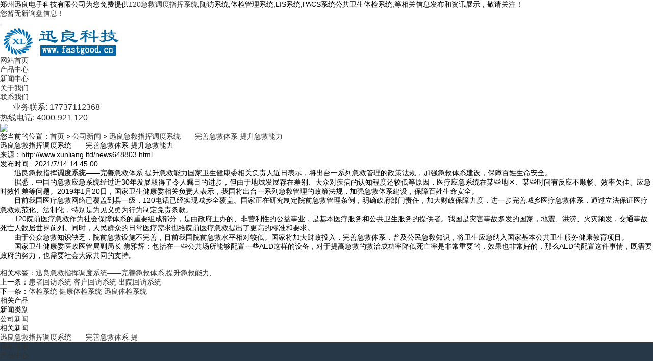

--- FILE ---
content_type: text/html
request_url: http://www.xunliang.ltd/news648803.html
body_size: 11760
content:
<!DOCTYPE html>
<html lang="zh_CN">
<head>
<meta charset="gb2312">
<title>迅良急救指挥调度系统——完善急救体系 提升急救能力 -- 郑州迅良电子科技有限公司</title>
<meta name="applicable-device" content="pc,mobile"/>
<meta http-equiv="Cache-Control" content="no-transform"/>
<meta name="MobileOptimized" content="width"/>
<meta name="HandheldFriendly" content="true"/>
<meta name="Keywords" content="迅良急救指挥调度系统——完善急救体系,提升急救能力">
<meta name="viewport" content="width=device-width, initial-scale=1.0">
<link rel="stylesheet" href="/template/NESTX0017-1/css/bootstrap.min.css">
<link rel="stylesheet" href="/template/NESTX0017-1/css/style.css">
<script type="text/javascript" src="/template/NESTX0017-1/js/jquery.js"></script>
<script type="text/javascript" src="/template/NESTX0017-1/js/bootstrap.min.js"></script>
<script>
(function(){
    var bp = document.createElement('script');
    var curProtocol = window.location.protocol.split(':')[0];
    if (curProtocol === 'https') {
        bp.src = 'https://zz.bdstatic.com/linksubmit/push.js';
    }
    else {
        bp.src = 'http://push.zhanzhang.baidu.com/push.js';
    }
    var s = document.getElementsByTagName("script")[0];
    s.parentNode.insertBefore(bp, s);
})();
</script></head>

<body>

<div class="top visible-lg">
	<div class="container">
		<div class="pull-left">郑州迅良电子科技有限公司为您免费提供<a href="www.xunliang.ltd">120急救调度指挥系统</a>,随访系统,体检管理系统,LIS系统,PACS系统公共卫生体检系统,等相关信息发布和资讯展示，敬请关注！</div>
		<div class="pull-right"><script type="text/javascript" src="http://webapi.weidaoliu.com/msg/msgstat.ashx?shopid=6831"></script></div>
	</div>
</div>

<header id="header">
<nav class="navbar navbar-default navbar-static-top">
	<div class="container">
		<div class="navbar-header">			
			<button type="button" class="navbar-toggle collapsed" data-toggle="collapse" data-target="#bs-example-navbar-collapse-1" aria-expanded="false">
			<span class="sr-only"></span>
			<span class="icon-bar"></span>
			<span class="icon-bar"></span>
			<span class="icon-bar"></span>
			</button>

			<div class="navbar-brand">
				<img src="/img.ashx?shopid=6831&file=logo.png" alt="郑州迅良电子科技有限公司" class="img-responsive"/>
			</div>
		</div>
	  	<div class="collapse navbar-collapse" id="bs-example-navbar-collapse-1" role="navigation">	  	
		<ul class="nav navbar-nav navbar-right">
	  		<li><a rel="nofollow" href="/">网站首页</a></li>
			<li><a rel="nofollow" href="/product.html">产品中心</a></li>
	  		<li><a rel="nofollow" href="/news.html">新闻中心</a></li>
			<li><a rel="nofollow" href="/about.html">关于我们</a></li>
	  		<li><a rel="nofollow" href="/contact.html">联系我们</a></li>
			<li><a rel="nofollow" href="#" style="font-size: 16px;padding:25px;" >业务联系: 17737112368</br>热线电话:   4000-921-120</a></li>
	  	</ul>
	  </div>
	</div>
</nav>
</header>

<section class="n_banner">
	<img src="/template/NESTX0017-1/images/banc.jpg" class="img-responsive"/>
</section>

<section class="crumb hidden-xs hidden-sm text-left">
	<div class="container">
		<div class="row"><i class="glyphicon glyphicon-home"></i>您当前的位置：<a href="/">首页</a> &gt; <a href="newstype18866.html">公司新闻</a> &gt; <a href="news648803.html">迅良急救指挥调度系统——完善急救体系 提升急救能力</a></div>
	</div>
</section>

<section class="imain">
	<div class="container">
		<div class="row">
			<div class="col-md-9 col-xs-12 pull-left">
				<div class="news_detail">
					<div class="news_tit">
						<h1>迅良急救指挥调度系统——完善急救体系 提升急救能力</h1>
						<p>来源：http://www.xunliang.ltd/news648803.html</p>
						<p>发布时间 : 2021/7/14 14:45:00</p>
					</div>
					<div class="news_info">
						<p><p>　　迅良急救指挥<a href="/product783003.html" target="_blank"><strong>调度系统</strong></a>——完善急救体系 提升急救能力国家卫生健康委相关负责人近日表示，将出台一系列急救管理的政策法规，加强急救体系建设，保障百姓生命安全。</p><p>　　据悉，中国的急救应急系统经过近30年发展取得了令人瞩目的进步，但由于地域发展存在差别、大众对疾病的认知程度还较低等原因，医疗应急系统在某些地区、某些时间有反应不顺畅、效率欠佳、应急时效性差等问题。2019年1月20日，国家卫生健康委相关负责人表示，我国将出台一系列急救管理的政策法规，加强急救体系建设，保障百姓生命安全。</p><p>　　目前我国医疗急救网络已覆盖到县一级，120电话已经实现城乡全覆盖。国家正在研究制定院前急救管理条例，明确政府部门责任，加大财政保障力度，进一步完善城乡医疗急救体系，通过立法保证医疗急救规范化、法制化，特别是为见义勇为行为制定免责条款。</p><p>　　120院前医疗急救作为社会保障体系的重要组成部分，是由政府主办的、非营利性的公益事业，是基本医疗服务和公共卫生服务的提供者。我国是灾害事故多发的国家，地震、洪涝、火灾频发，交通事故死亡人数居世界前列。同时，人民群众的日常医疗需求也给院前医疗急救提出了更高的标准和要求。</p><p>　　由于公众急救知识缺乏，院前急救设施不完善，目前我国院前急救水平相对较低。国家将加大财政投入，完善急救体系，普及公民急救知识，将卫生应急纳入国家基本公共卫生服务健康教育项目。</p><p>　　国家卫生健康委医政医管局副局长 焦雅辉：包括在一些公共场所能够配置一些AED这样的设备，对于提高急救的救治成功率降低死亡率是非常重要的，效果也非常好的，那么AED的配置这件事情，既需要政府的努力，也需要社会大家共同的支持。</p><div><br></div></p>						
					</div>
					<div class="tag">
						<p>相关标签：<a href='/news.html?key=迅良急救指挥调度系统——完善急救体系'>迅良急救指挥调度系统——完善急救体系</a>,<a href='/news.html?key=提升急救能力'>提升急救能力</a>,</p>
						<p><div>上一条：<a href="news648829.html">患者回访系统 客户回访系统 出院回访系统</a></div><div>下一条：<a href="news648703.html">体检系统 健康体检系统 迅良体检系统</a></div></p>
					</div>
					
					<div class="related_pro">
						<h4>相关产品</h4>
						<ul>
													
						</ul>
					</div>
					
				</div>			
			</div>
			
			<div class="col-md-3 col-xs-12 pull-right">
				<div class="rightcon">
					<div class="cates">
						<h4>新闻类别</h4>
						<ul class="list-unstyled">
						
							<li><i class="glyphicon glyphicon-chevron-right"></i><a href="/newstype18866.html" title="公司新闻">公司新闻</a></li>
													
                        </ul>
					</div>	
					<div class="cates">
						<h4>相关新闻</h4>
						<ul class="list-unstyled">
						
							<li><i class="glyphicon glyphicon-chevron-right"></i><a href="/news648803.html" title="迅良急救指挥调度系统——完善急救体系 提升急救能力" rel="nofollow">迅良急救指挥调度系统——完善急救体系 提</a></li>
							
						</ul>
					</div>			
				</div>
			</div>
		</div>
	</div>
</section>

<footer class="footer">
  <div style="background-color:#273848;border-bottom:1px solid #fff;width:100%;height:68px;">
	     <div class="container">
		 <div class="col-md-12 col-sm-12 col-xs-12" >
			<li class="bottom-li"><a rel="nofollow" href="/">网站首页</a></li>
			<li class="bottom-li"><a rel="nofollow" href="/product.html">产品中心</a></li>
	  		<li class="bottom-li"><a rel="nofollow" href="/news.html">新闻中心</a></li>
			<li class="bottom-li"><a  href="/sitemap.html">网站地图</a></li>
			<li class="bottom-li"><a  href="/sitemap.xml">XML</a></li>
            </div>
			</div>
	</div>

	<div class="copyright">
		<div class="container text-center">
		    <div class="col-md-4 col-sm-6 col-xs-12" style="border-right:#fff solid 1px">
		    <p>联系人:许经理 </p>
			<p>TEL:17737112368&nbsp;&nbsp;&nbsp;&nbsp;4000-921-120</p>
			<p>Email:zzxunliang@126.com</p>
			<p>通讯地址:郑州市金水区东风路3财智名座 </p>
			<p>Copyright&copy;郑州迅良电子科技有限公司</p>  
            <p><a href="https://beian.miit.gov.cn">备案号：豫ICP备19016053号</a></p>  
			</div>
		    <div class="col-md-4 col-sm-6 col-xs-12" >
			<p>郑州迅良电子科技专业承接120指挥调度系统,随访系统,体检管理系统,120急救指挥系统,急救系统,体检系统</p>
			<p>热门城市推广：<a href="http://hb.fastgood.cn" target="_blank">河北</a> <a href="http://hub.fastgood.cn" target="_blank">湖北</a> <a href="http://sx.fastgood.cn" target="_blank">山西</a> <a href="http://ln.fastgood.cn" target="_blank">辽宁</a> <a href="http://shx.fastgood.cn" target="_blank">陕西</a> <a href="http://gd.fastgood.cn" target="_blank">广东</a> <a href="http://hn.fastgood.cn" target="_blank">湖南</a> <a href="http://gx.fastgood.cn" target="_blank">广西</a> </p>
			<p> <a href="/about21634.html">营业执照</a> </p>
			<!--<p><a href="https://i.loli.net/2019/05/23/5ce5f3b849d5625361.jpg"><img src="/template/NESTX0017-1/images/cert.png" border='0'></a></p>-->
	     </div>
		 
		 <div class="col-md-4 col-sm-6 col-xs-12"  >
			<p style="float:left"><img src="/template/NESTX0017-1/images/wx.png" alt="" class="img-responsive" style="margin-bottom:50px;margin-right:20px;" /></p>
			   <p><a href='http://www.soeke.cn'>技术支持:河南索易客</a></p>			
			<p> Powered by<a href="http://www.nestcms.com" title="企业系统" target="_blank" rel="nofollow">筑巢ECMS</a></p>
	     </div>
		 
		 
		</div>
	</div>
</footer>

<div class="phonefooternav visible-xs">
    <ul>
        <li>
            <a href=" tel:17737112368">
                <i class="glyphicon glyphicon-earphone"></i>
                <span>一键拨号</span>
            </a>
        </li>
        <li>
            <a href="/product.html">
                <i class="glyphicon glyphicon-th-large"></i>
                <span>产品项目</span>
            </a>
        </li>
        <li>
            <a href="/news.html">
                <i class="glyphicon glyphicon-th-list"></i>
                <span>新闻资讯</span>
            </a>
        </li>
        <li>
            <a href="/">
                <i class="glyphicon glyphicon-home"></i>
                <span>返回首页</span>
            </a>
        </li>
    </ul>
</div>

<script>
	$(function(){
		$(".nav li a").each(function () {
            if ($(this).attr("href") == window.location.pathname) {
                $(".nav li a").removeClass('active');
                $(this).addClass('active');
                return false;
            }
        });				
	})	
	
	$(function(){
		tabChange("ipro", "hover", "iprohov");	
		$(".ipro_con").each(function(){			
		});	
	})	
</script>

<script type="text/javascript" src="http://webapi.zhuchao.cc/msg/message/messagesend.js?+Math.random()" id="SendMessageScript" qq="1047198662" wechat="xunliang" wechatpic="2019052120472232.jpg" cid="6831" mobile="17737112368"></script>


</body>
</html>